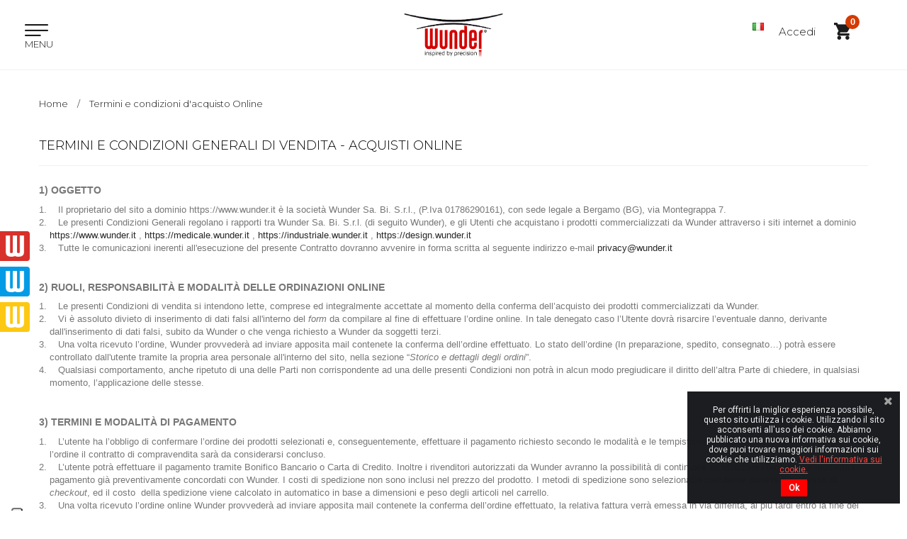

--- FILE ---
content_type: text/html; charset=utf-8
request_url: https://design.wunder.it/it/content/3-termini-e-condizioni-acquisto-online
body_size: 16517
content:
<!DOCTYPE HTML>
<!--[if lt IE 7]> <html class="no-js lt-ie9 lt-ie8 lt-ie7" lang="it-it"><![endif]-->
<!--[if IE 7]><html class="no-js lt-ie9 lt-ie8 ie7" lang="it-it"><![endif]-->
<!--[if IE 8]><html class="no-js lt-ie9 ie8" lang="it-it"><![endif]-->
<!--[if gt IE 8]> <html class="no-js ie9" lang="it-it"><![endif]-->
<html lang="it-it">
	<head>
		<meta charset="utf-8" />
		<title>Termini e condizioni d&#039;acquisto Online - Wunder Sa.Bi. Srl</title>

<script data-keepinline="true">
/* datalayer */
dataLayer = [];
dataLayer.push({"pageCategory":"cms","ecommerce":{"currencyCode":"EUR"}});
/* call to GTM Tag */
(function(w,d,s,l,i){w[l]=w[l]||[];w[l].push({'gtm.start':
new Date().getTime(),event:'gtm.js'});var f=d.getElementsByTagName(s)[0],
j=d.createElement(s),dl=l!='dataLayer'?'&l='+l:'';j.async=true;j.src=
'https://www.googletagmanager.com/gtm.js?id='+i+dl;f.parentNode.insertBefore(j,f);
})(window,document,'script','dataLayer','GTM-T5TDNN6');

/* async call to avoid cache system for dynamic data */
dataLayer.push({
  'event': 'datalayer_ready'
});
</script>
					<meta name="description" content="I nostri termini e condizioni d&#039;acquisto Online" />
							<meta name="keywords" content="condizioni, termini, uso, vendita" />
				<meta name="generator" content="PrestaShop" />
		<meta name="robots" content="noindex,follow" />
		<meta name="viewport" content="width=device-width, minimum-scale=0.25, maximum-scale=1.6, initial-scale=1.0" />
		<meta name="apple-mobile-web-app-capable" content="yes" />
		<link rel="icon" type="image/vnd.microsoft.icon" href="/img/favicon-1.ico?1732093632" />
		<link rel="shortcut icon" type="image/x-icon" href="/img/favicon-1.ico?1732093632" />
		
					<script type="text/javascript">
var CUSTOMIZE_TEXTFIELD = 1;
var FancyboxI18nClose = 'Chiudi';
var FancyboxI18nNext = 'Successivo';
var FancyboxI18nPrev = 'Precedente';
var LS_Meta = {"v":"6.6.5"};
var ajax_allowed = true;
var ajaxsearch = true;
var baseDir = 'https://design.wunder.it/';
var baseDir17 = '/';
var baseUri = 'https://design.wunder.it/';
var contentOnly = false;
var currency = {"id":1,"name":"Euro","iso_code":"EUR","iso_code_num":"978","sign":"\u20ac","blank":"1","conversion_rate":"1.000000","deleted":"0","format":"2","decimals":"1","active":"1","prefix":"","suffix":" \u20ac","id_shop_list":null,"force_id":false};
var currencyBlank = 1;
var currencyFormat = 2;
var currencyRate = 1;
var currencySign = '€';
var customizationIdMessage = 'Personalizzazione n.';
var delete_txt = 'Elimina';
var displayList = false;
var freeProductTranslation = 'Gratuito!';
var freeShippingTranslation = 'Spedizione gratuita!';
var generated_date = 1768455248;
var hasDeliveryAddress = false;
var highDPI = false;
var id_lang = 1;
var img_dir = 'https://design.wunder.it/themes/design/img/';
var instantsearch = false;
var isGuest = 0;
var isLogged = 0;
var isMobile = false;
var page_name = 'cms';
var placeholder_blocknewsletter = 'Enter your e-mail';
var priceDisplayMethod = 1;
var priceDisplayPrecision = 2;
var pversion = '1.6';
var quickView = true;
var removingLinkText = 'rimuovi questo prodotto dal mio carrello';
var roundMode = 2;
var search_url = 'https://design.wunder.it/it/ricerca';
var static_token = '783d99f71ec3d48edeeb1be326f11c9a';
var toBeDetermined = 'To be determined';
var token = 'eea70da70e876ccbaa83670105fa68bb';
var usingSecureMode = true;
</script>

						<script type="text/javascript" src="/js/jquery/jquery-1.11.0.min.js"></script>
						<script type="text/javascript" src="/js/jquery/jquery-migrate-1.2.1.min.js"></script>
						<script type="text/javascript" src="/js/jquery/plugins/jquery.easing.js"></script>
						<script type="text/javascript" src="/js/tools.js"></script>
						<script type="text/javascript" src="/themes/design/js/global.js"></script>
						<script type="text/javascript" src="/themes/design/js/autoload/10-bootstrap.min.js"></script>
						<script type="text/javascript" src="/themes/design/js/autoload/15-jquery.total-storage.min.js"></script>
						<script type="text/javascript" src="/themes/design/js/autoload/15-jquery.uniform-modified-pts.js"></script>
						<script type="text/javascript" src="/js/jquery/plugins/fancybox/jquery.fancybox.js"></script>
						<script type="text/javascript" src="/themes/design/js/cms.js"></script>
						<script type="text/javascript" src="/themes/design/js/modules/blockcart/ajax-cart.js"></script>
						<script type="text/javascript" src="/js/jquery/plugins/jquery.scrollTo.js"></script>
						<script type="text/javascript" src="/js/jquery/plugins/jquery.serialScroll.js"></script>
						<script type="text/javascript" src="/js/jquery/plugins/bxslider/jquery.bxslider.js"></script>
						<script type="text/javascript" src="/themes/design/js/tools/treeManagement.js"></script>
						<script type="text/javascript" src="/themes/design/js/modules/blocknewsletter/blocknewsletter.js"></script>
						<script type="text/javascript" src="/js/jquery/plugins/autocomplete/jquery.autocomplete.js"></script>
						<script type="text/javascript" src="/themes/design/js/modules/blocksearch/blocksearch.js"></script>
						<script type="text/javascript" src="/themes/design/js/modules/blocktopmenu/js/hoverIntent.js"></script>
						<script type="text/javascript" src="/themes/design/js/modules/blocktopmenu/js/superfish-modified.js"></script>
						<script type="text/javascript" src="/themes/design/js/modules/blocktopmenu/js/blocktopmenu.js"></script>
						<script type="text/javascript" src="/modules/ets_homecategories/views/js/homecat-grouped.js"></script>
						<script type="text/javascript" src="/modules/verifycustomer/views/js/ps16/vcGlobal.js"></script>
						<script type="text/javascript" src="/js/jquery/ui/jquery.ui.core.min.js"></script>
						<script type="text/javascript" src="/js/jquery/ui/jquery.ui.datepicker.min.js"></script>
						<script type="text/javascript" src="/js/jquery/ui/i18n/jquery.ui.datepicker-it.js"></script>
						<script type="text/javascript" src="/js/jquery/ui/jquery.ui.widget.min.js"></script>
						<script type="text/javascript" src="/js/jquery/ui/jquery.ui.mouse.min.js"></script>
						<script type="text/javascript" src="/js/jquery/ui/jquery.ui.slider.min.js"></script>
						<script type="text/javascript" src="https://maps.googleapis.com/maps/api/js?v=3.exp"></script>
						<script type="text/javascript" src="/modules/gformbuilderpro/views/js/front/tinymce/tinymce.min.js"></script>
						<script type="text/javascript" src="/modules/gformbuilderpro/views/js/front/jquery.minicolors.js"></script>
						<script type="text/javascript" src="/modules/gformbuilderpro/views/js/front/gformbuilderpro.js"></script>
						<script type="text/javascript" src="https://www.google.com/recaptcha/api.js?onload=CaptchaCallback&amp;render=explicit"></script>
						<script type="text/javascript" src="/modules/cdc_googletagmanager/views/js/ajaxcart.js"></script>
						<script type="text/javascript" src="/modules/pscookiebanner/views/js/jquery-eu-cookie-law-popup.js"></script>
						<script type="text/javascript" src="/modules/pscookiebanner/views/js/initCookiebanner.js"></script>
						<script type="text/javascript" src="/modules/productdesignerpro/views/js/front.js"></script>
						<script type="text/javascript" src="/modules/quantitydiscountpro/views/js/qdp.js"></script>
						<script type="text/javascript" src="/modules/layerslider/views/js/layerslider/greensock.js?v=1.19.0"></script>
						<script type="text/javascript" src="/modules/layerslider/views/js/layerslider/layerslider.webshopworks.jquery.js?v=6.6.5"></script>
						<script type="text/javascript" src="/modules/layerslider/views/js/layerslider/layerslider.transitions.js?v=6.6.5"></script>
							    <script type="text/javascript">
                                    var ETS_HOMECAT_TABS_GROUPED = 1;
                                                var ETS_HOMECAT_PRODUCTS_LAYOUT ='grid';
                        </script>

<script type="text/javascript">
//<![CDATA[
			var notShowPrice = '';
		var pageName = 'cms';
		var psVersion17 = Boolean();
	var hidePriceConfig = '{\"approve_customer\":\"0\",\"send_mail_after_reg_to_admin\":\"1\",\"employee_6_1\":false,\"employee_2_1\":false,\"employee_5_1\":false,\"employee_1_1\":false,\"employee_3_1\":\"on\",\"employee_4_1\":false,\"group_4_1\":false,\"auto_approve_group_4_1\":false,\"group_5_1\":false,\"auto_approve_group_5_1\":false,\"group_6_1\":false,\"auto_approve_group_6_1\":false,\"group_7_1\":false,\"auto_approve_group_7_1\":false,\"group_8_1\":false,\"auto_approve_group_8_1\":false,\"group_9_1\":false,\"auto_approve_group_9_1\":false,\"group_10_1\":false,\"auto_approve_group_10_1\":false,\"group_11_1\":false,\"auto_approve_group_11_1\":false,\"group_12_1\":false,\"auto_approve_group_12_1\":false,\"group_13_1\":false,\"auto_approve_group_13_1\":false,\"group_14_1\":false,\"auto_approve_group_14_1\":false,\"group_15_1\":false,\"auto_approve_group_15_1\":false,\"group_16_1\":false,\"auto_approve_group_16_1\":false,\"group_17_1\":false,\"auto_approve_group_17_1\":false,\"group_18_1\":false,\"auto_approve_group_18_1\":false,\"group_19_1\":false,\"auto_approve_group_19_1\":false,\"group_20_1\":false,\"auto_approve_group_20_1\":false,\"group_21_1\":false,\"auto_approve_group_21_1\":false,\"group_22_1\":false,\"auto_approve_group_22_1\":false,\"group_23_1\":false,\"auto_approve_group_23_1\":false,\"send_mail_after_approve_to_customer\":\"1\",\"allow_choose_custom_group_to_customer\":\"0\",\"custom_group_position\":\"1\",\"custom_group_select_type\":\"0\",\"show_product_list_box\":\"0\",\"show_product_detail_box\":\"0\",\"show_upload_button\":\"0\",\"upload_file_required\":\"0\",\"upload_file_allowed_files\":\"jpg,png,pdf\",\"upload_file_max_file_size\":\"2\",\"upload_file_position\":\"1\",\"text_not_authorized_pl\":{\"1\":\"Price can be display only for {REGISTRATION}\",\"2\":\"\",\"3\":\"\",\"4\":\"\",\"6\":\"\"},\"link_text_pl\":{\"1\":\"registered users\",\"2\":\"\",\"3\":\"\",\"4\":\"\",\"6\":\"\"},\"text_not_authorized_pd\":{\"1\":\"Price can be display only for {REGISTRATION}\",\"2\":\"\",\"3\":\"\",\"4\":\"\",\"6\":\"\"},\"link_text_pd\":{\"1\":\"registered users\",\"2\":\"\",\"3\":\"\",\"4\":\"\",\"6\":\"\"},\"upload_file_label\":{\"1\":\"Upload document\",\"2\":\"\",\"3\":\"\",\"4\":\"\",\"6\":\"\"},\"upload_file_description\":{\"1\":\"You can upload document in jpg, png, or pdf formats\",\"2\":\"\",\"3\":\"\",\"4\":\"\",\"6\":\"\"},\"background_color_pl\":\"#00b9e3\",\"text_color_pl\":\"#ffffff\",\"text_size_pl\":\"13\",\"show_borders_pl\":\"0\",\"border_radius_pl\":\"1\",\"background_color_pd\":\"#00b9e3\",\"text_color_pd\":\"#ffffff\",\"text_size_pd\":\"16\",\"show_borders_pd\":\"0\",\"border_radius_pd\":\"1\",\"product_detail_position\":\"0\",\"product_list_position\":\"0\"}';
	var langId = '1';
	var registrationLink = 'https://design.wunder.it/it/login?create_account=1';
	var defaultCustomerGroup = '1';
	var accountHaveToBeApprove = 'Il tuo account deve essere approvato dall\'amministratore, prima che tu possa accedere al sito.';
//]]>
</script>
<link href="https://fonts.googleapis.com/css?family=Roboto" rel="stylesheet" type="text/css" media="all">


<script type="text/javascript">
    var cb_settings = {
        cb_bg_color:"rgba(23, 25, 28, 0.98)",
        cb_font_style:"Roboto",
        cb_text_color:"#efefef",
        cb_inf_text_color:"#ff4541",
        cb_loop:"1",
        cb_font_size:"12",
        cb_button_bg_color:"#ff0000",
        cb_button_bg_color_hover:"#ff0000",
        cb_button_text_color:"#ffffff",
    };

    var cb_cms_url = "https://design.wunder.it/it/content/14-privacy-cookies-policy";
    var cb_position = "bottomright";
    var cb_text = "Per offrirti la miglior esperienza possibile, questo sito utilizza i cookie. Utilizzando il sito acconsenti all\&#039;uso dei cookie. Abbiamo pubblicato una nuova informativa sui cookie, dove puoi trovare maggiori informazioni sui cookie che utilizziamo.";
    var cb_link_text = "Vedi l\&#039;informativa sui cookie.";
    var cd_button_text = "Ok";
</script>

<script defer type="text/javascript">/*
 *
 *  2007-2022 PayPal
 *
 *  NOTICE OF LICENSE
 *
 *  This source file is subject to the Academic Free License (AFL 3.0)
 *  that is bundled with this package in the file LICENSE.txt.
 *  It is also available through the world-wide-web at this URL:
 *  http://opensource.org/licenses/afl-3.0.php
 *  If you did not receive a copy of the license and are unable to
 *  obtain it through the world-wide-web, please send an email
 *  to license@prestashop.com so we can send you a copy immediately.
 *
 *  DISCLAIMER
 *
 *  Do not edit or add to this file if you wish to upgrade PrestaShop to newer
 *  versions in the future. If you wish to customize PrestaShop for your
 *  needs please refer to http://www.prestashop.com for more information.
 *
 *  @author 2007-2022 PayPal
 *  @author 202 ecommerce <tech@202-ecommerce.com>
 *  @copyright PayPal
 *  @license http://opensource.org/licenses/osl-3.0.php Open Software License (OSL 3.0)
 *
 */


    

function updateFormDatas()
{
	var nb = $('#quantity_wanted').val();
	var id = $('#idCombination').val();

	$('.paypal_payment_form input[name=quantity]').val(nb);
	$('.paypal_payment_form input[name=id_p_attr]').val(id);
}
	
$(document).ready( function() {
    
		var baseDirPP = baseDir.replace('http:', 'https:');
		
	if($('#in_context_checkout_enabled').val() != 1)
	{
        $(document).on('click','#payment_paypal_express_checkout', function() {
			$('#paypal_payment_form_cart').submit();
			return false;
		});
	}


	var jquery_version = $.fn.jquery.split('.');
	if(jquery_version[0]>=1 && jquery_version[1] >= 7)
	{
		$('body').on('submit',".paypal_payment_form", function () {
			updateFormDatas();
		});
	}
	else {
		$('.paypal_payment_form').live('submit', function () {
			updateFormDatas();
		});
	}

	function displayExpressCheckoutShortcut() {
		var id_product = $('input[name="id_product"]').val();
		var id_product_attribute = $('input[name="id_product_attribute"]').val();
		$.ajax({
			type: "GET",
			url: baseDirPP+'/modules/paypal/express_checkout/ajax.php',
			data: { get_qty: "1", id_product: id_product, id_product_attribute: id_product_attribute },
			cache: false,
			success: function(result) {
				if (result == '1') {
					$('#container_express_checkout').slideDown();
				} else {
					$('#container_express_checkout').slideUp();
				}
				return true;
			}
		});
	}

	$('select[name^="group_"]').change(function () {
		setTimeout(function(){displayExpressCheckoutShortcut()}, 500);
	});

	$('.color_pick').click(function () {
		setTimeout(function(){displayExpressCheckoutShortcut()}, 500);
	});

    if($('body#product').length > 0) {
        setTimeout(function(){displayExpressCheckoutShortcut()}, 500);
    }
	
	
			

	var modulePath = 'modules/paypal';
	var subFolder = '/integral_evolution';

	var fullPath = baseDirPP + modulePath + subFolder;
	var confirmTimer = false;
		
	if ($('form[target="hss_iframe"]').length == 0) {
		if ($('select[name^="group_"]').length > 0)
			displayExpressCheckoutShortcut();
		return false;
	} else {
		checkOrder();
	}

	function checkOrder() {
		if(confirmTimer == false)
			confirmTimer = setInterval(getOrdersCount, 1000);
	}

	});


</script><meta name="generator" content="Powered by Creative Slider 6.6.5 - Multi-Purpose, Responsive, Parallax, Mobile-Friendly Slider Module for PrestaShop." />
<script>
	
   (
	function(i,s,o,g,r,a,m)
		{
				i['GoogleAnalyticsObject']=r;i[r]=i[r]||function(){
						(i[r].q=i[r].q||[]).push(arguments)
					},
				i[r].l=1*new Date();a=s.createElement(o),
				m=s.getElementsByTagName(o)[0];a.async=1;a.src=g;m.parentNode.insertBefore(a,m)
		}
	)(window,document,'script','//www.google-analytics.com/analytics.js','ga');
	
	ga('create', '', 'auto');
	ga('send', 'pageview');
</script>

<!-- Facebook Pixel Code -->
<script>
  
  !function(f,b,e,v,n,t,s)
  {if(f.fbq)return;n=f.fbq=function(){n.callMethod?
  n.callMethod.apply(n,arguments):n.queue.push(arguments)};
  if(!f._fbq)f._fbq=n;n.push=n;n.loaded=!0;n.version='2.0';
  n.queue=[];t=b.createElement(e);t.async=!0;
  t.src=v;s=b.getElementsByTagName(e)[0];
  s.parentNode.insertBefore(t,s)}(window, document,'script',
  'https://connect.facebook.net/en_US/fbevents.js');
  
  fbq('init', '');
  fbq('track', 'PageView');
</script>
<noscript><img height="1" width="1" style="display:none"
  src="https://www.facebook.com/tr?id=&ev=PageView&noscript=1"
/></noscript>
<!-- End Facebook Pixel Code -->


		<link rel="stylesheet" href="//fonts.googleapis.com/css?family=Open+Sans:300,600&amp;subset=latin,latin-ext" type="text/css" media="all" />
		<link rel="stylesheet" href="https://use.fontawesome.com/releases/v5.8.1/css/all.css" integrity="sha384-50oBUHEmvpQ+1lW4y57PTFmhCaXp0ML5d60M1M7uH2+nqUivzIebhndOJK28anvf" crossorigin="anonymous">

		<!--OWL CAROUSEL-->
			<link rel="stylesheet" href="/owlcarousel/owl.carousel.min.css">
			<link rel="stylesheet" href="/owlcarousel/owl.theme.default.min.css">
			
			<script src="/owlcarousel/owl.carousel.min.js"></script>
					
			<link rel="stylesheet" href="https://design.wunder.it/themes/design/css/wunder.css" type="text/css" media="all">
		<!--END OWL CAROUSEL-->

		<!--[if IE 8]>
		<script src="https://oss.maxcdn.com/libs/html5shiv/3.7.0/html5shiv.js"></script>
		<script src="https://oss.maxcdn.com/libs/respond.js/1.3.0/respond.min.js"></script>
		<![endif]-->

		
			<script>
				/*OWL CAROUSEL*/
					$(document).ready(function(){
						if($(window).width() < 481) {
							$("#hpp1").addClass("owl-carousel");
						}

						$(".owl-carousel").owlCarousel({
							loop:true,
							items:1,
						});
						//var replaced = $(".product-atributes > a").html().replace(/, /g,';<br>');
						//$(".product-atributes > a").html(replaced);

						// WRAP LAST FOOTER COLUMN
						$('.footer-location-section, #newsletter_block_left, .payment-img-container').wrapAll("<div class='last-footer-column col-xs-12 col-sm-4'></div>").removeClass('col-sm-4');
					});

				$(window).load(function() {
					$(".bg_load").fadeOut("slow");
					$(".load-wrapper").fadeOut("slow");
				});

			</script>
		

	</head>
	<body id="cms" class="cms cms-3 cms-termini-e-condizioni-acquisto-online hide-left-column hide-right-column lang_it">

<!-- Google Tag Manager (noscript) -->
<noscript><iframe src="https://www.googletagmanager.com/ns.html?id=GTM-T5TDNN6&nojscript=true"
height="0" width="0" style="display:none;visibility:hidden"></iframe></noscript>
<!-- End Google Tag Manager (noscript) -->
		
		<div class="bg_load"></div>
		<div class="load-wrapper">
			<img class="logo img-responsive" src="https://design.wunder.it/img/wunder-design-logo-15603441551.jpg" alt="Wunder Sa.Bi. Srl" width="400" height="177"/>
			<i class="fas fa-spinner fa-spin"></i>
		</div>
	
					<div id="page">
			<div class="header-container">
				<header id="header">
					<div class="top-head">
																															<div class="nav col-xs-4">
								<div class="container">
									<div class="row">
										<nav>	<!-- Menu -->
	<div id="block_top_menu" class="sf-contener clearfix col-lg-12">
	<div id="menu_mobile_close" class="white uppercase">
		<span class="close-menu">X</span> <span class="close-the-menu">Close the menu</span>
	</div>
		<div class="cat-title">Menu</div>
		<div id="columns" class="container">
			<ul class="sf-menu clearfix menu-content">
				<li><a href="https://design.wunder.it/it/15-classiche" title="Classiche">Classiche</a><ul><li><a href="https://design.wunder.it/it/18-960" title="960">960</a></li><li><a href="https://design.wunder.it/it/19-R150-classiche" title="R150">R150</a></li></ul></li><li><a href="/it/prodotti/1304-960-custom.html" title="Configura la tua 960">Configura la tua 960</a></li>
<li><a href="/it/prodotti/1309-r150-custom.html" title="Configura la tua R150">Configura la tua R150</a></li>

							</ul>
		</div>
	<ul>
		<span class="change-shop mobile">
			<li class="change-shop-item change-shop-istituzionale">
				<a href="https://www.wunder.it/" target="_blank"><span class="change-shop-logo"></span><span class="change-shop-text">Istituzionale</span></a>
			</li>
			<li class="change-shop-item change-shop-medicale">
				<a href="https://medicale.wunder.it/" target="_blank"><span class="change-shop-logo"></span><span class="change-shop-text">Medicale</span></a>
			</li>
			<li class="change-shop-item change-shop-industriale">
				<a href="https://industriale.wunder.it/" target="_blank"><span class="change-shop-logo"></span><span class="change-shop-text">Industriale</span></a>
			</li>
		</span>
	</ul>
	</div>
	<ul>
		<span class="change-shop desktop">
			<li class="change-shop-item change-shop-istituzionale">
				<a href="https://www.wunder.it/" target="_blank"><span class="change-shop-logo"></span><span class="change-shop-text">Istituzionale</span></a>
			</li>
			<li class="change-shop-item change-shop-medicale">
				<a href="https://medicale.wunder.it/" target="_blank"><span class="change-shop-logo"></span><span class="change-shop-text">Medicale</span></a>
			</li>
			<li class="change-shop-item change-shop-industriale">
				<a href="https://industriale.wunder.it/" target="_blank"><span class="change-shop-logo"></span><span class="change-shop-text">Industriale</span></a>
			</li>
		</span>
	</ul>
	<!--/ Menu -->
	<div id="menuToggle">
		<i class="demo-icon wunder-icon-menu"></i>
		<span class="scw-menu uppercase white">Menu</span>
	</div>
	
</nav>
									</div>
								</div>
							</div>
													<div id="header_logo" class="col-sm-4 scw-logo-content">
								<a href="https://design.wunder.it/" title="Wunder Sa.Bi. Srl">
									<img class="logo img-responsive" src="https://design.wunder.it/img/wunder-design-logo-15603441551.jpg" alt="Wunder Sa.Bi. Srl" width="400" height="177"/>
									
								</a>
							</div>
						<!--div-->
							<div class="scw-user-info-cart col-sm-4">
								<div class="row">
									<!-- Block languages module -->
	<div id="languages-block-top" class="languages-block">
									<div class="current">
						
						<span><img alt="it" height="11" span="" src="https://design.wunder.it/img/l/1.jpg" width="16" style="margin-right: 2px;"/></span>
				</div>
																											<ul id="first-languages" class="languages-block_ul toogle_content">
							<li class="selected">
										
						<span><img alt="it" height="11" span="" src="https://design.wunder.it/img/l/1.jpg" width="16" style="margin-right: 2px;"/> Italiano</span>
								</li>
							<li >
																				<a href="https://design.wunder.it/gb/content/3-online-purchase-conditions" title="English GB (English)" rel="alternate" hreflang="gb">
															
						<span><img alt="gb" height="11" span="" src="https://design.wunder.it/img/l/2.jpg" width="16" style="margin-right: 2px;"/> English GB</span>
									</a>
								</li>
							<li >
																				<a href="https://design.wunder.it/de/content/3-termini-e-condizioni-di-uso" title="Deutsch (German)" rel="alternate" hreflang="de">
															
						<span><img alt="de" height="11" span="" src="https://design.wunder.it/img/l/3.jpg" width="16" style="margin-right: 2px;"/> Deutsch</span>
									</a>
								</li>
							<li >
																				<a href="https://design.wunder.it/fr/content/3-termini-e-condizioni-di-uso" title="Français (French)" rel="alternate" hreflang="fr">
															
						<span><img alt="fr" height="11" span="" src="https://design.wunder.it/img/l/4.jpg" width="16" style="margin-right: 2px;"/> Français</span>
									</a>
								</li>
							<li >
																				<a href="https://design.wunder.it/es/content/3-termini-e-condizioni-di-uso" title="Español (Spanish)" rel="alternate" hreflang="es">
															
						<span><img alt="es" height="11" span="" src="https://design.wunder.it/img/l/6.jpg" width="16" style="margin-right: 2px;"/> Español</span>
									</a>
								</li>
					</ul>
	</div>
<!-- /Block languages module -->

<!-- Block user information module HEADER -->
<div id="header_user" >
	
	<p id="header_user_info">
					<a href="https://design.wunder.it/it/account" title="Accedi al tuo account cliente" class="login" rel="nofollow"><span class="scw-sign-in-out">Accedi</span></a>
			</p>
</div>
<!-- /Block user information module HEADER -->
<!-- MODULE Block cart -->
<div class="clearfix">
	<div class="shopping_cart">
		<a href="https://design.wunder.it/it/ordine" title="Vedi il mio carrello" rel="nofollow">
			<span class="ajax_cart_quantity unvisible">0</span>
			
			<span class="ajax_cart_total unvisible">
							</span>
			<span class="ajax_cart_no_product"></span>
					</a>
					<div class="cart_block block exclusive">
				<div class="block_content">
					<!-- block list of products -->
					<div class="cart_block_list">
												<p class="cart_block_no_products">
							Nessun prodotto
						</p>
																		<div class="cart-prices">
							<div class="cart-prices-line first-line">
								<span class="price cart_block_shipping_cost ajax_cart_shipping_cost unvisible">
																			 To be determined																	</span>
								<span class="unvisible">
									Spedizione
								</span>
							</div>
																					<div class="cart-prices-line last-line">
								<span class="price cart_block_total ajax_block_cart_total">0,00 €</span>
								<span>Totale</span>
							</div>
													</div>
						<p class="cart-buttons">
							<a id="button_order_cart" class="btn btn-default button button-small" href="https://design.wunder.it/it/ordine" title="Pagamento" rel="nofollow">
								<span>
									Pagamento<i class="icon-chevron-right right"></i>
								</span>
							</a>
						</p>
					</div>
				</div>
			</div><!-- .cart_block -->
			</div>
</div>

	<div id="layer_cart">
		<div class="clearfix">
			<div class="layer_cart_product col-xs-12 col-md-6">
				<span class="cross" title="Close window"></span>
				<span class="title">
					<i class="icon-check"></i>Product successfully added to your shopping cart
				</span>
				<div class="product-image-container layer_cart_img">
				</div>
				<div class="layer_cart_product_info">
					<span id="layer_cart_product_title" class="product-name"></span>
					<span id="layer_cart_product_attributes"></span>
					<div>
						<strong class="dark">Quantità</strong>
						<span id="layer_cart_product_quantity"></span>
					</div>
					<div>
						<strong class="dark">Totale</strong>
						<span id="layer_cart_product_price"></span>
					</div>
				</div>
			</div>
			<div class="layer_cart_cart col-xs-12 col-md-6">
				<span class="title">
					<!-- Plural Case [both cases are needed because page may be updated in Javascript] -->
					<span class="ajax_cart_product_txt_s  unvisible">
						There are <span class="ajax_cart_quantity">0</span> items in your cart.
					</span>
					<!-- Singular Case [both cases are needed because page may be updated in Javascript] -->
					<span class="ajax_cart_product_txt ">
						There is 1 item in your cart.
					</span>
				</span>
				<div class="layer_cart_row">
					<strong class="dark">
						Total products
											</strong>
					<span class="ajax_block_products_total">
											</span>
				</div>

								<div class="layer_cart_row">
					<strong class="dark unvisible">
						Total shipping&nbsp;					</strong>
					<span class="ajax_cart_shipping_cost unvisible">
													 To be determined											</span>
				</div>
								<div class="layer_cart_row">
					<strong class="dark">
						Totale
											</strong>
					<span class="ajax_block_cart_total">
											</span>
				</div>
				<div class="button-container">
					<span class="continue btn btn-default button exclusive-medium" title="Continua lo shopping">
						<span>
							<i class="icon-chevron-left left"></i>Continua lo shopping
						</span>
					</span>
					<a class="btn btn-default button button-medium"	href="https://design.wunder.it/it/ordine" title="Vai al checkout" rel="nofollow">
						<span>
							Vai al checkout<i class="icon-chevron-right right"></i>
						</span>
					</a>
				</div>
			</div>
		</div>
		<div class="crossseling"></div>
	</div> <!-- #layer_cart -->
	<div class="layer_cart_overlay"></div>

<!-- /MODULE Block cart -->
								</div>
							</div>
						<!--/div-->
					</div>
					
				</header>
			</div>
			<div class="columns-container">
				<div id="columns" class="container">
											<div class="scw-breadcrumb-container">
							
<!-- Breadcrumb -->
<div class="breadcrumb clearfix">
	<a class="home" href="https://design.wunder.it/" title="Torna alla Home">Home</a>
			<span class="navigation-pipe">/</span>
					Termini e condizioni d'acquisto Online
			</div>
<!-- /Breadcrumb -->

						</div>
										<div id="slider_row" class="row">
																			<div id="top_column" class="center_column col-xs-12 col-sm-12">
</div>
											</div>
					<div class="row">
																		<div id="center_column" class="center_column col-xs-12 col-sm-12">
			<div class="rte">
		<h1 class="page-heading">Termini e condizioni generali di vendita - ACQUISTI ONLINE</h1>
<p><strong><span>1) OGGETTO</span></strong></p>
<ol>
<li><span><span><span>   </span></span></span><span>Il proprietario del sito a dominio https://www.wunder.it è la società Wunder Sa. Bi. S.r.l., (P.Iva </span><span>01786290161<span>), con sede legale a Bergamo (BG), via Montegrappa 7.</span></span></li>
<li><span><span><span>   </span></span></span><span>Le presenti Condizioni Generali regolano i rapporti tra Wunder Sa. Bi. S.r.l. (di seguito Wunder), e gli Utenti che acquistano i prodotti commercializzati da Wunder attraverso i siti internet a dominio <a href="https://www.wunder.it/">https://www.wunder.it</a> , <a href="https://medicale.wunder.it/">https://medicale.wunder.it</a> , <a href="https://industriale.wunder.it/">https://industriale.wunder.it</a> , <a href="https://design.wunder.it/">https://design.wunder.it</a></span></li>
<li><span><span><span>   </span></span></span><span>Tutte le comunicazioni inerenti all'esecuzione del presente Contratto dovranno avvenire in forma scritta al seguente indirizzo e-mail </span><span><span><a href="mailto:privacy@wunder.it"><span>privacy@wunder.it</span></a></span></span></li>
</ol>
<p> </p>
<p><strong><span>2) RUOLI, RESPONSABILITÀ E</span></strong><span> <strong>MODALITÀ DELLE ORDINAZIONI ONLINE</strong></span></p>
<ol>
<li><span><span><span>   </span></span></span><span>Le presenti Condizioni di vendita si intendono lette, comprese ed integralmente accettate al momento della conferma dell’acquisto dei prodotti commercializzati da Wunder.</span></li>
<li><span><span><span>   </span></span></span><span>Vi è assoluto divieto di inserimento di dati falsi all'interno del <em>form</em> da compilare al fine di effettuare l’ordine online. In tale denegato caso l’Utente dovrà risarcire l’eventuale danno, derivante dall'inserimento di dati falsi, subito da Wunder o che venga richiesto a Wunder da soggetti terzi.</span></li>
<li><span><span><span>   </span></span></span><span>Una volta ricevuto l’ordine, Wunder provvederà ad inviare apposita mail contenete la conferma dell’ordine effettuato. Lo stato dell’ordine (In preparazione, spedito, consegnato…) potrà essere controllato dall'utente tramite la propria area personale all'interno del sito, nella sezione “<em>Storico e dettagli degli ordini</em>”.</span></li>
<li><span><span><span>   </span></span></span><span>Qualsiasi comportamento, anche ripetuto di una delle Parti non corrispondente ad una delle presenti Condizioni non potrà in alcun modo pregiudicare il diritto dell’altra Parte di chiedere, in qualsiasi momento, l’applicazione delle stesse.</span></li>
</ol>
<p> </p>
<p><strong><span>3) </span></strong><strong><span>TERMINI E MODALITÀ DI PAGAMENTO</span></strong></p>
<ol>
<li><span><span><span>   </span></span></span><span>L’utente ha l’obbligo di confermare l’ordine dei prodotti selezionati e, conseguentemente, effettuare il pagamento richiesto secondo le modalità e le tempistiche prescelte. Una volta confermato l’ordine il contratto di compravendita sarà da considerarsi concluso.</span></li>
<li><span><span><span>   </span></span></span><span>L’utente potrà effettuare il pagamento tramite Bonifico Bancario o Carta di Credito. Inoltre i rivenditori autorizzati da Wunder avranno la possibilità di continuare ad utilizzare i termini e le modalità i pagamento già preventivamente concordati con Wunder. I costi di spedizione non sono inclusi</span><span> nel prezzo del prodotto. I metodi di spedizione sono selezionabili dall'utente durante il processo di <em>checkout</em>, ed il costo<span>  </span>della spedizione viene calcolato in automatico in base a dimensioni e peso degli articoli nel carrello.</span></li>
<li><span><span><span>   </span></span></span><span>Una volta ricevuto l’ordine online Wunder provvederà ad inviare apposita mail contenete la conferma dell’ordine effettuato, la relativa fattura verrà emessa in via differita, al più tardi entro la fine del mese di consegna della merce ordinata; la fattura verrà emessa utilizzando i dati fiscali inseriti dall'utente al momento dell’ordine.</span></li>
<li><span><span><span>   </span></span></span><span>L’Utente manleva sin da ora Wunder da qualsiasi responsabilità derivante dall'inserimento all'interno del<em> form</em> per effettuare l’ordine di dati contabili/fiscali errati o falsi. In caso di sanzioni a carico di Wunder quest’ultima potrà rivalersi sull'utente che ha inserito i dati errati o falsi.</span></li>
<li><span><span><span>    </span></span></span><span>Wunder ha l’insindacabile facoltà di non accettare l’ordine ricevuto. Nel caso in cui Wunder abbia già ricevuto il pagamento dell’ordine che intende non accettare, provvederà all'emissione della relativa nota di credito ed al rimborso dell’importo già pagato dell’utente.</span></li>
</ol>
<p> </p>
<p><strong><span>4) TEMPI, MODALITÀ E COSTI DI CONSEGNA</span></strong></p>
<ol>
<li><span><span><span>   </span></span></span><span>I prodotti vengono spediti e consegnati, presso il luogo indicato dall'utente, tramite i vettori convenzionati Wunder. L’utente avrà, inoltre, la facoltà di scegliere altro vettore non convenzionato con Wunder al fine di effettuare il ritiro della merce perso la sede operativa di Wunder stessa. </span></li>
<li><span><span><span>   </span></span></span><span>Qualora l’utente scelga la spedizione dei prodotti acquistati mediante corriere convenzionato con la società Wunder, i costi, le tempistiche e le modalità della stessa saranno meglio specificati in fase d’ordine.</span></li>
<li><span><span><span>   </span></span></span><span>In caso di spedizione effettuata con corrieri convenzionati Wunder, t<span>rattandosi di prodotti ordinati <em>online, </em>è necessaria la presenza dell’Utente o di soggetto incaricato dall'utente che sia stato preventivamente individuato per ricevere la consegna dell’ordine;</span></span></li>
<li><span><span><span>   </span></span></span><span>Qualora l’Utente non sia presente presso il luogo ed all'orario di consegna prestabiliti, Wunder non sarà responsabile del ritardo nella consegna;</span></li>
<li><span><span><span>    </span></span></span><span>Nel caso in cui il corriere preposto alla consegna della merce ordinata sia stato impossibilitato ad eseguire la consegna per colpa dell’utente (a titolo esemplificativo e non esaustivo: per mancanza dell’utente stesso presso il luogo ed all'orario prestabiliti), i costi sostenuti da Wunder per effettuare nuovamente la consegna verranno addebitati all'utente; </span></li>
<li><span><span><span>    </span></span></span><span>I tempi di consegna variano in base alla zona di consegna ed alla tipologia di prodotti ordinati.</span></li>
</ol>
<p><span>In particolare l’utente potrà verificare le tempistiche di evasione in fase di ordine selezionando le diverse modalità di consegna e spedizione; la data di consegna stimata dell’ordine verrà comunicata via mail dopo aver verificato la disponibilità della merce ordinata.</span></p>
<ol>
<li><span><span><span>   </span></span></span><span>Una volta ricevuto il pagamento, Wunder dopo aver verificato la disponibilità della merce ordinata, provvederà a comunicare le tempistiche di consegna con apposita mail. </span></li>
<li><span><span><span>   </span></span></span><strong><span>Wunder ha l’obbligo di</span></strong><span>:</span></li>
</ol>
<p><span><span>-<span>       </span></span></span><span>consegnare all'utente od a suo incaricato i Prodotti ordinati nel luogo indicato dall'utente;</span></p>
<p><span><span>-<span>       </span></span></span><span>comunicare all'utente ogni informazione necessaria per consentirgli di prendere in consegna i Prodotti.</span></p>
<p><span><span>      </span><strong>L’Utente ha l’obbligo di</strong>:</span></p>
<p><span><span>-<span>       </span></span></span><span>garantire la presenza personale o di soggetto da lui incaricato che sia stato preventivamente individuato e sia individuabile per ricevere la consegna il giorno indicato, all'orario prestabilito;</span></p>
<p><span><span>-<span>       </span></span></span><span>prendere in consegna i Prodotti.</span></p>
<ol>
<li><span><span><span>    </span></span></span><span>Wunder non potrà in alcun modo essere ritenuta responsabile per ritardo nella consegna o danneggiamento della merce imputabile al vettore. In tal caso l’utente potrà esclusivamente rivalersi nei confronti del vettore che ha effettuato la consegna. Non potrà essere richiesto alcun risarcimento, a qualsiasi titolo,<span>  </span>per qualsiasi tipologia di danno, materiale e/o immateriale che sia, a carico di Wunder.</span></li>
<li><span><span><span>   </span></span></span><span>Nel caso in cui vi sia merce danneggiata al momento della consegna l’utente dovrà, in ogni caso, accettare la consegna con riserva, specificandone le motivazioni. Qualora l’utente non abbia accettato la merce con riserva, non potrà effettuare alcuna contestazione in merito ad un eventuale danneggiamento della merce stessa.</span></li>
</ol>
<p> </p>
<p> </p>
<p><strong><span>5) DISPONIBILITÀ</span></strong><span> <strong><span>E SPECIFICHE TECNICHE DEGLI ARREDI</span></strong></span></p>
<ol>
<li><span><span><span>   </span></span></span><strong><span>Disponibilità prodotti: </span></strong><span>I prodotti in vendita sono indicati all'interno dei siti </span><span>a dominio</span></li>
</ol>
<p><span><a href="https://www.wunder.it/">https://www.wunder.it</a> , <a href="https://medicale.wunder.it/">https://medicale.wunder.it</a> , <a href="https://industriale.wunder.it/">https://industriale.wunder.it</a> , <a href="https://design.wunder.it/">https://design.wunder.it</a></span></p>
<ol>
<li><span><span><span>   </span></span></span><span>Con la conferma dell’ordine il cliente dichiara espressamente di aver letto attentamente tutte le specifiche tecniche dei prodotti acquistati. </span></li>
<li><span><span><span>   </span></span></span><span>Wunder non sarà in alcun modo responsabile per la temporanea o definitiva indisponibilità di uno o più prodotti presenti nel proprio catalogo </span><em><span>online</span></em><span>. </span></li>
<li><span><span><span>   </span></span></span><span>Wunder dichiara, e l’Utente accetta, che il venditore potrà avvalersi per la produzione dei Prodotti di fornitori esterni.</span></li>
<li><span><span><span>    </span></span></span><span>In ogni caso, Wunder non sarà ritenuto in alcun modo responsabile per fatti addebitabili a fornitori esterni.</span></li>
</ol>
<p> </p>
<p><strong><span>6) </span></strong><strong><span>VIZI E TERMINI DI CONTESTAZIONE</span></strong></p>
<ol>
<li><span><span>         </span>Nei casi in cui l’Utente rilevi una non conformità o dei vizi dei Prodotti ordinati dovrà denunciare a Wunder<span>  </span>tale evenienze nel rispetto dei seguenti termini perentori:</span></li>
</ol>
<p><span>-<span>           </span>i vizi palesi e le non conformità alla Scheda Tecnica indicata all'interno del sito internet dovranno essere denunciati entro e non oltre cinque giorni lavorativi dall'avvenuta consegna;</span></p>
<p><span>-<span>           </span>i vizi occulti dovranno essere denunciati entro e non oltre cinque giorni lavorativi dalla scoperta e sino alla data di scadenza.</span></p>
<ol>
<li><span><span>         </span>La denuncia dei vizi dovrà necessariamente avvenire in forma scritta e dovrà essere corredata da adeguata prova e specificazione sia del vizio che, in caso di vizio occulto, della data di scoperta. </span></li>
<li><span><span>         </span>L’Utente ha l’obbligo di allegare documentazioni idonee fotografiche, video e ogni altra prova utile e necessaria all'identificazione precisa del vizio.</span></li>
<li><span><span>         </span>Le denunce pervenute oltre i termini e non corredate dalla prova richiesta saranno inefficaci e non verranno prese in considerazione da Wunder.</span></li>
<li><span><span>         </span>Wunder riscontrerà la denuncia pervenuta dal Cliente entro e non oltre 7 giorni lavorativi dalla data di ricevimento. </span></li>
</ol>
<p><span>In caso di accertamento e riconoscimento di Wunder dei vizi denunciati, l’Utente potrà, a propria scelta:</span></p>
<p><span>a)<span>         </span>accettare parzialmente o totalmente i prodotti non conformi, concordando con Wunder un adeguamento del prezzo pagato;</span></p>
<p><span>b)<span>         </span>chiedere parzialmente o totalmente la sostituzione dei prodotti con prodotti equipollenti.</span></p>
<p> </p>
<p><strong><span>7)</span></strong><span> <strong>RITARDO NELLA CONSEGNA</strong></span></p>
<ol>
<li><span><span>  </span>In caso di ritardo nelle consegne rispetto al termine indicato tramite mail superiore a <span>80 giorni</span> lavorativi, Wunder potrà corrispondere in favore dell’Utente una penale da concordarsi tra le parti ed, in ogni caso, non superiore al 3% del prezzo del singolo ordine;</span></li>
<li><span><span>  </span>In ogni caso il risarcimento massimo dovuto da Wunder e derivante dal predetto ritardo nella consegna non potrà superare l’ammontare dell’importo pagato dall'utente in favore di Wunder stessa in riferimento all'ordine pervenuto in ritardo. Nulla sarà dovuto da Wunder per danni di tipo immateriale e/o indiretto (a mero titolo esemplificativo e non esaustivo: mancato guadagno, lucro cessante, perdita di fatturato, danni all'immagine, danni di fermo cantiere, ecc., sia che abbiano contenuto patrimoniale che non patrimoniale).</span></li>
</ol>
<p> </p>
<p><strong><span>8)</span></strong><strong><span>GARANZIE E RESPONSABILIT</span></strong><strong><span>à </span></strong></p>
<ol>
<li><span><span><span>   </span></span></span><span>Wunder garantisce che i Prodotti oggetto della fornitura: </span><span><br /> </span><span>- sono conformi alle norme nazionali ed internazionali applicabili in vigore al momento della Conferma d’Ordine.</span><span><br /> </span><span>- sono conformi alle norme di sicurezza in vigore al momento dell’ordine nonché a quelle relative alla prevenzione degli infortuni sul lavoro e alla protezione ambientale;</span><span><br /> </span><span>- non compromettono la sicurezza delle persone, animali e/o all'integrità delle cose.</span></li>
<li><span><span><span>     </span></span></span><span>Wunder non potrà essere ritenuta responsabile in caso di danni, di qualsivoglia natura, derivanti dall'utilizzo dei propri prodotti in modo improprio e/o non conforme alle istruzioni fornite nonché in caso di montaggio errato dei prodotti da parte dell’utente od in caso di danni derivanti da caso fortuito o forza maggiore, ivi compresi, a titolo meramente esemplificativo, catastrofi naturali, atti terroristici, malfunzionamenti della rete e/o blackout.</span></li>
</ol>
<p> </p>
<p><strong><span>9) FORZA MAGGIORE</span></strong></p>
<p><span>Wunder non potrà essere ritenuta responsabile dell’inadempimento delle proprie obbligazioni quando ricorre una causa di forza maggiore, ossia quando dimostra che:</span></p>
<p><span>l’impedimento non è dipeso da causa ad essa imputabile;</span></p>
<p><span>l’impedimento era imprevedibile al momento della conclusione del contratto;</span></p>
<p><span>l’impedimento non avrebbe potuto essere superato con uno sforzo ragionevole e proporzionato alla propria obbligazione.</span></p>
<p><span>In caso di impedimento temporaneo all'esecuzione della propria obbligazione, Wunder dovrà darne comunicazione all'utente, nonché comunicare il venir meno di tale impedimento. </span></p>
<p><span>Se l’impedimento temporaneo è superiore ai 3 mesi, ciascuna delle parti ha il diritto di risolvere il contratto per forza maggiore. </span></p>
<p> </p>
<p><strong><span>10) TUTELA DEL CONSUMATORE</span></strong></p>
<ol>
<li><span><span><span>  </span></span></span><span>Qualora il soggetto che ha acquistato prodotti commercializzati da Wunder sia un consumatore (dunque soggetto fisico non dotato di partita iva), egli potrà recedere dall'acquisto effettuato entro e non oltre il termine di 14 giorni decorrenti dal giorno in cui è stato effettuato l’ordine.</span></li>
<li><span><span><span>  </span></span></span><span>La comunicazione del recesso dovrà avere forma scritta e dovrà pervenire a Wunder, entro il sopra specificato termine, al seguente indirizzo e-mail: </span><span><span><a href="mailto:wunder@wunder.it"><span>wunder@wunder.it</span></a></span></span><span>.</span></li>
<li><span><span>  </span>L’utente dovrà restituire i prodotti oggetto del recesso, le spese di spedizione saranno a suo carico;</span></li>
<li><span><span>  </span>Una volta ricevuti prodotti restituiti dall'utente Wunder verificherà il loro stato. Se non vi sono danneggiamento essa provvederà al rimborso del prezzo pagato dall'utente. </span></li>
<li><span><span>  </span>Se il prodotto restituito risulta danneggiato o presenta segni di usura, il diritto di recesso da parte dell’utente consumatore non potrà essere esercitato.</span></li>
</ol>
<p> </p>
<p><strong><span>11) DOMICILIAZIONE DELLE PARTI E COMUNICAZIONI</span></strong></p>
<ol>
<li><span><span><span>   </span></span></span><span>Ai fini dell’esecuzione del presente contratto le parti saranno domiciliate presso le rispettive sedi legali;</span></li>
<li><span><span><span>   </span></span></span><span>Tutte le comunicazioni inerenti all'esecuzione del contratto verranno effettuate ed inoltrate a mezzo e-mail, salvo per le comunicazioni per cui la legge preveda forme di notificazione particolari.</span></li>
</ol>
<p> </p>
<p><strong><span>12) MODIFICHE E INTERPRETAZIONE DEL CONTRATTO</span></strong></p>
<ol>
<li><span><span><span>   </span></span></span><span>Eventuali modifiche o postille alle Condizioni contrattuali avranno efficacia solo ed esclusivamente se approvate per iscritto dalle Parti.</span></li>
<li><span><span><span>   </span></span></span><span>L’eventuale invalidità o inefficacia di una o più clausole contrattuali non inficerà in nessun caso la validità o l’inefficacia delle altre clausole contrattuali.</span></li>
</ol>
<p> </p>
<p><strong><span>13) <span>COMPETENZA</span></span></strong></p>
<ol>
<li><span><span><span>   </span></span></span><span>Il presente contratto verrà interpretato esclusivamente in base alla legge italiana.</span></li>
<li><span><span><span>   </span></span></span><span>Qualunque controversia nascente dall'interpretazione e/o esecuzione e/o risoluzione del presente contratto verrà devoluta alla competenza esclusiva del Tribunale o del Giudice di Pace di Bergamo<span>.</span></span></li>
</ol>
<p> </p>
<p><strong><span>14)</span></strong><span> <strong>PROTEZIONE DEI DATI PERSONALI</strong></span></p>
<ol>
<li><span><span><span>   </span></span></span><span>L’Utente conferma di avere letto ed accettato l’informativa ai sensi del Regolamento (UE) 679/2016 e del D. Lgs. 196/2003 e successive modifiche.</span></li>
<li><span><span><span>   </span></span></span><span>Le Parti garantiscono reciprocamente che i dati forniti per effetto del presente Contratto saranno trattati nel rispetto dei principi di legalità, minimizzazione e adeguatezza.</span></li>
<li><span><span><span>   </span></span></span><span>La Parti dichiarano di essere consapevoli che comunicazione dei dati personali dell’utente è indispensabile ai fini della corretta esecuzione del presente Contratto e che Wunder potrà comunicarli a Responsabili Esterni fornitori di servizi.</span></li>
</ol>
	</div>
<br />
					</div><!-- #center_column -->
										</div><!-- .row -->
				</div><!-- #columns -->
			</div><!-- .columns-container -->
							<!-- Footer -->
				<div class="footer-container">
					<footer id="footer"  class="container">
						<div class="row">
							<div  class="footer-contact-section footer-block col-xs-12 col-sm-4" ><p><img src="https://medicale.wunder.it/img/cms/Logo-Wunder-White.png" alt="" width="360" height="159" /><br /> Email: <a href="mailto:wunder@wunder.it">wunder@wunder.it</a><br /> Tel. <a href="tel:0290964566">+39 02 90964566</a><br /> P.IVA 01786290161<br /> REA (MI) 1255333</p>
<p><a href="https://www.facebook.com/WunderSaBisrl/" target="_blank"><img src="https://medicale.wunder.it/img/cms/facebook-icon.png" alt="Pagina ufficiale Facebook @WunderBilance" width="28" height="28" /></a>   <a href="https://it.linkedin.com/company/wunder-sa.bi.-s.r.l." target="_blank"><img src="https://www.wunder.it/wp-content/uploads/2023/06/Icona-linkedin-e1687429898602.png" /></a>    <a href="https://www.youtube.com/@wundersabisrl/" target="_blank"><img class="details-image" src="https://www.wunder.it/wp-content/uploads/2023/07/Icona-youtube-e1688567422117.jpg" draggable="false" alt="" /></a></p></div>	<!-- Block CMS module footer -->
	<section class="footer-block col-xs-12 col-sm-4" id="block_various_links_footer">
		<h4 class="uppercase">Informazioni</h4>
		<ul class="toggle-footer">
																		<li class="item">
				<a href="https://www.wunder.it/contatti/" target="_blank" title="Contattaci">
					Contattaci
				</a>
			</li>
											</ul>
		
	</section>
		<!-- /Block CMS module footer -->
<div  class="footer-location-section footer-block col-xs-12 col-sm-4" ><h4>Dove Siamo</h4>
<p>Via vecchia per Monza, 20<br /> Trezzo sull'Adda (MI) - Italia</p></div><!-- Block Newsletter module-->
<div id="newsletter_block_left" class="block">
	<h4>Newsletter</h4>
	<div class="block_content">
		<form action="//design.wunder.it/it/" method="post">
			<div class="form-group" >
				<input class="inputNew form-control grey newsletter-input" id="newsletter-input" type="text" name="email" size="18" value="Enter your e-mail" />
				<button type="submit" name="submitNewsletter" class="btn btn-default button button-small">
					<span>Ok</span>
				</button>
				<input type="hidden" name="action" value="0" />
			</div>
							
 
<div id="gdpr_consent" class="gdpr_module_20">
    <div class="form-group">
        <div class="checkbox">
            <input id="psgdpr_consent_checkbox_20" name="psgdpr_consent_checkbox" type="checkbox" name="" value="1">
            <label class="psgdpr_consent_message" for="psgdpr_consent_checkbox_20">Ho letto e accetto la <a href="../it/content/14-privacy-cookies-policy" target="_blank">privacy policy</a> relativa al Trattamento dei Dati Personali ai sensi Del D. Lgs. 196/03 e s.m.i. e del Regolamento EU 2016/679 artt. 13 e 14</label>
        </div>
    </div>
</div>

<script type="text/javascript">
    var psgdpr_front_controller = "https://design.wunder.it/it/module/psgdpr/FrontAjaxGdpr";
    psgdpr_front_controller = psgdpr_front_controller.replace(/\amp;/g,'');
    var psgdpr_id_customer = "0";
    var psgdpr_customer_token = "da39a3ee5e6b4b0d3255bfef95601890afd80709";
    var psgdpr_id_guest = "0";
    var psgdpr_guest_token = "d7cb51b946a4c7aec9965b5edd76b94cda930d7c";

    document.addEventListener('DOMContentLoaded', function() {
        let psgdpr_id_module = "20";
        let parentForm = $('.gdpr_module_' + psgdpr_id_module).closest('form');

        let toggleFormActive = function() {
            parentForm = $('.gdpr_module_' + psgdpr_id_module).closest('form');
            let checkbox = $('#psgdpr_consent_checkbox_' + psgdpr_id_module);
            let element = $('.gdpr_module_' + psgdpr_id_module);
            let iLoopLimit = 0;

            // Look for parent elements until we find a submit button, or reach a limit
            while(0 === element.nextAll('[type="submit"]').length &&  // Is there any submit type ?
                element.get(0) !== parentForm.get(0) &&  // the limit is the form
                element.length &&
                iLoopLimit != 1000) { // element must exit
                    element = element.parent();
                    iLoopLimit++;
            }

            if (checkbox.prop('checked') === true) {
                if (element.find('[type="submit"]').length > 0) {
                    element.find('[type="submit"]').removeAttr('disabled');
                } else {
                    element.nextAll('[type="submit"]').removeAttr('disabled');
                }
            } else {
                if (element.find('[type="submit"]').length > 0) {
                    element.find('[type="submit"]').attr('disabled', 'disabled');
                } else {
                    element.nextAll('[type="submit"]').attr('disabled', 'disabled');
                }
            }
        }

        // Triggered on page loading
        toggleFormActive();

        $(document).on("click" , "#psgdpr_consent_checkbox_"+psgdpr_id_module, function() {
            toggleFormActive();
        });

        $(document).on('submit', parentForm, function(event) {
            $.ajax({
                data: 'POST',
                //dataType: 'JSON',
                url: psgdpr_front_controller,
                data: {
                    ajax: true,
                    action: 'AddLog',
                    id_customer: psgdpr_id_customer,
                    customer_token: psgdpr_customer_token,
                    id_guest: psgdpr_id_guest,
                    guest_token: psgdpr_guest_token,
                    id_module: psgdpr_id_module,
                },
                success: function (data) {
                    // parentForm.submit();
                },
                error: function (err) {
                    console.log(err);
                }
            });
        });
    });
</script>


					</form>
	</div>
	
</div>
<!-- /Block Newsletter module-->

							<!-- Payment img container -->
							<div class="payment-img-container col-xs-12" style="padding-top: 15px; padding-bottom: 15px;">
								<img src="/modules/footerlocationsection/content/paypal-logo-payment-white.png" alt="" width="271" height="60" />
							</div>
							<!-- /Payment img container -->
						</div>
					</footer>
				</div><!-- #footer -->
					</div><!-- #page -->



														<link rel="stylesheet" href="/themes/design/css/global.css" type="text/css" media="all" />
																<link rel="stylesheet" href="/themes/design/css/autoload/uniform.default.css" type="text/css" media="all" />
																<link rel="stylesheet" href="/js/jquery/plugins/fancybox/jquery.fancybox.css" type="text/css" media="all" />
																<link rel="stylesheet" href="/themes/design/css/cms.css" type="text/css" media="all" />
																<link rel="stylesheet" href="/themes/design/css/modules/blockbanner/blockbanner.css" type="text/css" media="all" />
																<link rel="stylesheet" href="/themes/design/css/modules/blockbestsellers/blockbestsellers.css" type="text/css" media="all" />
																<link rel="stylesheet" href="/themes/design/css/modules/blockcart/blockcart.css" type="text/css" media="all" />
																<link rel="stylesheet" href="/js/jquery/plugins/bxslider/jquery.bxslider.css" type="text/css" media="all" />
																<link rel="stylesheet" href="/themes/design/css/modules/blockcategories/blockcategories.css" type="text/css" media="all" />
																<link rel="stylesheet" href="/themes/design/css/modules/blockcurrencies/blockcurrencies.css" type="text/css" media="all" />
																<link rel="stylesheet" href="/themes/design/css/modules/blocklanguages/blocklanguages.css" type="text/css" media="all" />
																<link rel="stylesheet" href="/themes/design/css/modules/blockcontact/blockcontact.css" type="text/css" media="all" />
																<link rel="stylesheet" href="/themes/design/css/modules/blockmyaccountfooter/blockmyaccount.css" type="text/css" media="all" />
																<link rel="stylesheet" href="/themes/design/css/modules/blocknewproducts/blocknewproducts.css" type="text/css" media="all" />
																<link rel="stylesheet" href="/themes/design/css/modules/blocknewsletter/blocknewsletter.css" type="text/css" media="all" />
																<link rel="stylesheet" href="/themes/design/css/modules/blocksearch/blocksearch.css" type="text/css" media="all" />
																<link rel="stylesheet" href="/js/jquery/plugins/autocomplete/jquery.autocomplete.css" type="text/css" media="all" />
																<link rel="stylesheet" href="/themes/design/css/modules/blockspecials/blockspecials.css" type="text/css" media="all" />
																<link rel="stylesheet" href="/themes/design/css/modules/blocktags/blocktags.css" type="text/css" media="all" />
																<link rel="stylesheet" href="/themes/design/css/modules/blocktopmenu/css/blocktopmenu.css" type="text/css" media="all" />
																<link rel="stylesheet" href="/themes/design/css/modules/blocktopmenu/css/superfish-modified.css" type="text/css" media="all" />
																<link rel="stylesheet" href="/themes/design/css/modules/blockuserinfo/blockuserinfo.css" type="text/css" media="all" />
																<link rel="stylesheet" href="/themes/design/css/modules/blockviewed/blockviewed.css" type="text/css" media="all" />
																<link rel="stylesheet" href="/themes/design/css/modules/homefeatured/homefeatured.css" type="text/css" media="all" />
																<link rel="stylesheet" href="/modules/ets_homecategories/views/css/homecategories.css" type="text/css" media="all" />
																<link rel="stylesheet" href="/modules/ets_homecategories/views/css/fix16.css" type="text/css" media="all" />
																<link rel="stylesheet" href="/modules/hpp/css/internal-tabs.css" type="text/css" media="all" />
																<link rel="stylesheet" href="/themes/design/css/product_list.css" type="text/css" media="all" />
																<link rel="stylesheet" href="/modules/hpp/css/global.css" type="text/css" media="all" />
																<link rel="stylesheet" href="/modules/hpp/css/homefeaturedslider.css" type="text/css" media="all" />
																<link rel="stylesheet" href="/js/jquery/ui/themes/base/jquery.ui.core.css" type="text/css" media="all" />
																<link rel="stylesheet" href="/js/jquery/ui/themes/base/jquery.ui.datepicker.css" type="text/css" media="all" />
																<link rel="stylesheet" href="/js/jquery/ui/themes/base/jquery.ui.theme.css" type="text/css" media="all" />
																<link rel="stylesheet" href="/js/jquery/ui/themes/base/jquery.ui.slider.css" type="text/css" media="all" />
																<link rel="stylesheet" href="/modules/gformbuilderpro/views/css/front/jquery.minicolors.css" type="text/css" media="all" />
																<link rel="stylesheet" href="/modules/gformbuilderpro/views/css/front/gformbuilderpro.css" type="text/css" media="all" />
																<link rel="stylesheet" href="/modules/pscookiebanner/views/css/font-awesome.min.css" type="text/css" media="all" />
																<link rel="stylesheet" href="/modules/pscookiebanner/views/css/jquery-eu-cookie-law-popup.css" type="text/css" media="all" />
																<link rel="stylesheet" href="/modules/productdesignerpro/views/css/front.css" type="text/css" media="all" />
																<link rel="stylesheet" href="/modules/paypal/views/css/paypal.css" type="text/css" media="all" />
																<link rel="stylesheet" href="/modules/layerslider/views/css/layerslider/layerslider.css?v=6.6.5" type="text/css" media="all" />
																<link rel="stylesheet" href="https://fonts.googleapis.com/css?family=Open+Sans:300,300italic,regular,italic,600,600italic,700,700italic&amp;subset=latin%2Clatin-ext" type="text/css" media="all" />
									
	<div class="container">
<p style="text-align: center; padding-top: 30px;">Copyright © 2020 Wunder Sa.Bi. Srl. Tutti i diritti riservati.</p>
<p style="text-align: center; color: #212121; padding-bottom: 10px;"><a class="footer-link" href="https://design.wunder.it/it/content/14-privacy-cookies-policy" target="_blank">Privacy & Cookies Policy</a> | <a class="footer-link" href="https://design.wunder.it/it/content/3-condizioni-acquisto-online" target="_blank">Condizioni di acquisto online</a> | <a class="footer-link" href="https://design.wunder.it/it/content/18-condizioni-acquisto-ordinario" target="_blank">Condizioni di acquisto ordinario</a></p>
</div>
}
</body></html>

--- FILE ---
content_type: text/css
request_url: https://design.wunder.it/themes/design/css/wunder.css
body_size: 845
content:
/* 
FOGLIO DI STILE PER WUNDER - DESIGN
*/

#content-box-footer-home {
    display: flex;
    flex-direction: column;
    justify-content: center;
    align-items: center;
    align-content: space-around;
    width: 100vw;
    margin: 0 0 0 calc((1170px - 100vw) / 2);
    height: 90vh;
    max-height: 450px;
    /* padding: 2% 6%; */
    background-color: #ffffff;
    background-size: contain;
    background-repeat: no-repeat;
    background-position: center bottom;
    box-sizing: border-box;
}

@media screen and (max-width: 420px) {

    #content-box-footer-home {
        display: flex;
        flex-direction: column;
        justify-content: center;
        align-items: center;
        /* align-content: space-around; */
        width: 100vw;
        margin: 0 0 0 calc((1170px - 100vw) / 2);
        height: 30vh;
        padding: 0px 0px 0px 0px;
        max-height: 180px;
        /* padding: 2% 6%; */
        background-color: #ffffff;
        background-size: contain;
        background-repeat: no-repeat;
        background-position: center bottom;
        box-sizing: border-box;
    }

}

#center_column ul#hpp1 li h5 a, #center_column ul#hpp2 li h5 a, #center_column ul#hpp3 li h5 a, #center_column ul#hpp4 li h5 a, #center_column ul#hpp5 li h5 a, #center_column ul#hpp6 li h5 a {
    font: 700 20px/22px "Montserrat", Arial, sans-serif !important;
    color: #5c5c5c !important;
}
body #block_top_menu .sf-menu li ul.submenu-container {
    display: none !important;
}

.footer-container #footer .footer-contact-section img {
    max-width: 150px !important;
    margin-bottom: 0px !important;
    padding-bottom: 20px !important;
    padding-top: 5px !important;
}

a.footer-link {
	color:#212121 !important;
	text-decoration: underline !important;
}

a.footer-link:hover {
	color: red !important;
	text-decoration: underline !important;
}

.shop-filter__component__title, .shop-filter__control__title {
    font-family: 'Montserrat',sans-serif !important;
    text-transform: uppercase !important;
    font-size: 19px !important;
    font-weight: 600 !important;
    color: #000000 !important;
    padding-top: 10px !important;
    padding-bottom: 5px !important;
}

.shop-filter__component__subtitle, .shop-filter__control__subtitle {
    text-transform: uppercase;
    font-family: 'Montserrat',sans-serif !important;
    font-size: 16px !important;
    font-weight: 500 !important;
    color: #000000 !important;
    opacity: .8 !important;
    padding-top: 7px !important;
    border-bottom: 1px solid lightgrey !important;
    padding-bottom: 8px !important;
}

.custom-price-label {
    color: #1c1c1c !important;
    font: 400 16px "Montserrat",sans-serif !important;
    display: flex !important;
    flex-direction: column !important;
}
span.availability {
    display: none;
}
/* best grade of speed */
.best_grade.best_grade_price {
	display: none;
}

--- FILE ---
content_type: text/css
request_url: https://design.wunder.it/themes/design/css/modules/blocktags/blocktags.css
body_size: 184
content:
/* darken($link-color, 15%) !default; */
/* #6f6f6f; */
/* #575757; */
/* $base-border-color; */
.tags_block .block_content {
  overflow: hidden; }
  .tags_block .block_content a {
    display: inline-block;
    font-size: 13px;
    line-height: 16px;
    font-weight: bold;
    padding: 4px 9px 5px 9px;
    border: 1px solid #F1F1F1;
    float: left;
    margin: 0 3px 3px 0; }
    .tags_block .block_content a:hover {
      color: #4A4A4A;
      background: #f6f6f6; }

/*# sourceMappingURL=blocktags.css.map */


--- FILE ---
content_type: text/css
request_url: https://design.wunder.it/themes/design/css/modules/blocktopmenu/css/blocktopmenu.css
body_size: 36
content:
/* darken($link-color, 15%) !default; */
/* #6f6f6f; */
/* #575757; */
/* $base-border-color; */
#block_top_menu {
  padding-top: 25px; }

/*# sourceMappingURL=blocktopmenu.css.map */


--- FILE ---
content_type: text/css
request_url: https://design.wunder.it/themes/design/css/modules/blocktopmenu/css/superfish-modified.css
body_size: 1620
content:
/* darken($link-color, 15%) !default; */
/* #6f6f6f; */
/* #575757; */
/* $base-border-color; */
/*** ESSENTIAL STYLES ***/
.sf-contener {
  clear: both;
  float: left;
  width: 100%; }

.sf-menu,
.sf-menu * {
  margin: 0;
  padding: 0;
  list-style: none; }

.sf-menu {
  position: relative;
  padding: 0;
  width: 100%;
  border-bottom: 3px solid #e9e9e9;
  background: #f6f6f6;
  /* @media (max-width: $screen-xs-max) { // max 767px
  	display: none;
  } */ }

.sf-menu ul {
  position: absolute;
  top: -999em;
  background: #fff;
  /* @media (max-width: $screen-xs-max) { // max 767px
  	position: relative;
  } */ }

.sf-menu ul li {
  width: 100%; }

.sf-menu li:hover {
  visibility: inherit;
  /* fixes IE7 'sticky bug' */ }

.sf-menu > li {
  float: left;
  border-right: 1px solid #F1F1F1;
  margin-bottom: -3px;
  /* @media (max-width: $screen-xs-max) { // max 767px
  	float: none;
  	position: relative;
  	border-right: none;
  	span {
  		position: absolute;
  		right: 6px;
  		top: 20px;
  		width: 30px;
  		height: 30px;
  		z-index: 2;
  		&:after {
  			font-family: $font-icon;
  			content: "\f067";
  			font-size: 26px;
  		}
  		&.active {
  			&:after {
  				content: "\f068";
  			}
  		}
  	}
  } */ }
  .sf-menu > li > a {
    font: 600 18px/22px "Montserrat", Arial, sans-serif;
    text-transform: uppercase;
    color: #484848;
    display: block;
    padding: 17px 20px;
    border-bottom: 3px solid #e9e9e9; }
  .sf-menu > li.sfHover > a,
  .sf-menu > li > a:hover, .sf-menu > li.sfHoverForce > a {
    background: #1C1C1C;
    border-bottom-color: #666666;
    color: #fff; }

.sf-menu li li li a {
  display: inline-block;
  position: relative;
  color: #777777;
  font-size: 13px;
  line-height: 16px;
  font-weight: bold;
  padding-bottom: 10px; }
  .sf-menu li li li a:before {
    content: "\f105";
    display: inline-block;
    font-family: "FontAwesome";
    padding-right: 10px; }
  .sf-menu li li li a:hover {
    color: #4A4A4A; }

.sf-menu li ul {
  display: none;
  left: 0;
  top: 59px;
  /* match top ul list item height */
  z-index: 99;
  padding: 12px 0px 18px 0px;
  -moz-box-shadow: rgba(0, 0, 0, 0.2) 0px 5px 13px;
  -webkit-box-shadow: rgba(0, 0, 0, 0.2) 0px 5px 13px;
  box-shadow: rgba(0, 0, 0, 0.2) 0px 5px 13px;
  /* @media (max-width: $screen-xs-max) { // max 767px
  	top: 0;
  } */ }

.sf-menu li li ul {
  position: static;
  display: block !important;
  opacity: 1 !important;
  background: none;
  -moz-box-shadow: transparent 0px 0px 0px;
  -webkit-box-shadow: transparent 0px 0px 0px;
  box-shadow: transparent 0px 0px 0px; }

.sf-menu li li li ul {
  padding: 0 0 0 20px; }

.sf-menu li li li ul {
  width: 220px; }

ul.sf-menu li:hover li ul,
ul.sf-menu li.sfHover li ul {
  top: -999em; }

ul.sf-menu li li:hover ul,
ul.sf-menu li li.sfHover ul {
  left: 200px;
  /* match ul width */
  top: 0; }

ul.sf-menu li li:hover li ul,
ul.sf-menu li li.sfHover li ul {
  top: -999em; }

ul.sf-menu li li li:hover ul,
ul.sf-menu li li li.sfHover ul {
  left: 200px;
  /* match ul width */
  top: 0; }

.sf-menu > li > ul {
  padding: 26px 30px 31px;
  width: 100%; }
  .sf-menu > li > ul > li > a {
    text-transform: uppercase;
    font: 600 16px/20px "Montserrat", Arial, sans-serif;
    color: #4A4A4A; }
    .sf-menu > li > ul > li > a:hover {
      color: #fff; }

.sf-menu > li > ul > li {
  float: left;
  width: 20%;
  padding-right: 15px;
  /* @media (max-width: $screen-xs-max) { // max 767px
  	width: 50%;
  }
  @media (max-width: $screen-xs - 1) { // max 479px
  	width: 100%;
  	padding-bottom: 20px;
  }
  @media (min-width: $screen-sm) { // min 768px
  	&.first-in-line-lg {
  		clear: left;
  	}
  }
  @media (min-width: $screen-xs) and (max-width: $screen-xs-max) { // min 480px max 767px
  	&.first-in-line-xs {
  		clear: left;
  	}
  } */ }

.sf-menu > li > ul > li.category-thumbnail {
  width: 100% !important;
  float: none;
  clear: both;
  overflow: hidden;
  padding-right: 0; }
  .sf-menu > li > ul > li.category-thumbnail > div {
    float: left;
    padding-left: 10px;
    width: 33.333%;
    /* @media (max-width: $screen-xs - 1) { // max 479px
    	width: 100%;
    	padding-left: 0;
    	padding-top: 10px;
    	text-align: center;
    } */ }
    .sf-menu > li > ul > li.category-thumbnail > div:first-child {
      padding-left: 0; }
    .sf-menu > li > ul > li.category-thumbnail > div img {
      max-width: 100%;
      display: block; }

.cat-title {
  display: none;
  /* @media (max-width: $screen-xs-max) { // max 767px
  	display: block;
  	font: 600 18px/22px $font-custom;
  	text-transform: uppercase;
  	color: #484848;
  	display: block;
  	padding: 17px 20px;
  	border-bottom: 3px solid #e9e9e9;
  	background: #f6f6f6;
  	position: relative;
  	&:hover {
  		background: $dark-background;
  		border-bottom-color: #666666;
  		color: $light-text-color;
  	}
  	&:after {
  		display: block;
  		font-family: $font-icon;
  		content: "\f067";
  		position: absolute;
  		right: 15px;
  		top: 18px;
  		font-size: 26px;
  	}
  	&.active:after{
  		content: "\f068";
  	}
  } */ }

.sf-menu li.sf-search {
  border: none; }
  .sf-menu li.sf-search input {
    display: inline;
    padding: 0 13px;
    height: 30px;
    line-height: 30px;
    background: #fff;
    margin: 13px 10px 0 0;
    font-size: 13px;
    color: #9c9b9b;
    border: 1px solid #d6d4d4; }

#block_top_menu .category-thumbnail {
  clear: both;
  width: 100%;
  float: none; }
  #block_top_menu .category-thumbnail div {
    float: left;
    width: 33.33333%; }
    #block_top_menu .category-thumbnail div img {
      max-width: 100%; }
#block_top_menu li.category-thumbnail {
  padding-right: 0; }

/*# sourceMappingURL=superfish-modified.css.map */


--- FILE ---
content_type: text/css
request_url: https://design.wunder.it/modules/productdesignerpro/views/css/front.css
body_size: 2540
content:
/**
* 2007-2018 PrestaShop
*
* NOTICE OF LICENSE
*
* This source file is subject to the Academic Free License (AFL 3.0)
* that is bundled with this package in the file LICENSE.txt.
* It is also available through the world-wide-web at this URL:
* http://opensource.org/licenses/afl-3.0.php
* If you did not receive a copy of the license and are unable to
* obtain it through the world-wide-web, please send an email
* to license@prestashop.com so we can send you a copy immediately.
*
* DISCLAIMER
*
* Do not edit or add to this file if you wish to upgrade PrestaShop to newer
* versions in the future. If you wish to customize PrestaShop for your
* needs please refer to http://www.prestashop.com for more information.
*
*  @author    PrestaShop SA <contact@prestashop.com>
*  @copyright 2007-2018 PrestaShop SA
*  @license   http://opensource.org/licenses/afl-3.0.php  Academic Free License (AFL 3.0)
*  International Registered Trademark & Property of PrestaShop SA
*
* Don't forget to prefix your containers with your own identifier
* to avoid any conflicts with others containers.
*/

/*.shop-filter__component {
    border-top: solid 1px #f1f4f9;
}*/

.shop-filter__component {
    /*border-bottom: 1px solid #D8D8D8 !important;*/
}


/*.shop-filter__component {
    position: relative;
    min-height: 60px;
    padding: 5px 45px 5px 85px;
    line-height: 1;
    box-sizing: border-box;
    cursor: pointer;
} */

.shop-filter__component {
    position: relative;
    /* min-height: 60px; */
    /*padding: 5px 45px 5px 85px; */
    line-height: 1;
    box-sizing: border-box;
    cursor: pointer;
}

.shop-filter__component__icon, .shop-filter__control__icon {
    position: absolute;
    left: 0;
    top: 0;
    width: 60px;
    height: 40px;
}

.shop-filter__component__icon img {
    max-width: 60px;
    max-height: 40px;
}

/* .shop-filter__component__title, .shop-filter__control__title {
    text-transform: uppercase;
    font-size: 14px;
    font-weight: 400;
    color: #121212;
} */

.shop-filter__component__title, .shop-filter__control__title {
    font-family: 'Montserrat', sans-serif !important;
    text-transform: uppercase;
    font-size: 16px;
    color: rgb(119,119,119);
    padding-top: 8px;
}

.shop-filter__component__subtitle, .shop-filter__control__subtitle {
    text-transform: uppercase;
    font-size: 12px;
    font-weight: 300;
    padding-top: 4px;
    opacity: .6;
    border-bottom: 1px solid #D8D8D8;
    padding-bottom: 8px;
}

.shop-filter__options-wrapper {
    padding: 5px;
    box-sizing: border-box;
    display: none;
    /* background-color: #f1f4f9; */
    border-bottom: 1px solid #D8D8D8;
    margin-bottom: 10px;
}

.shop-filter__options__table {
    width: 100%;
    display: table;
}

.shop-filter__options-list {
    font-size: 0;
}

.tooltip-holder {
    position: relative;
}

.shop-filter__option {
    display: inline-block;
    vertical-align: top;
    height: 60px;
}

.shop-filter__option__icon {
    /* padding: 2px; */
    border-radius: 2px;
}

.shop-filter__option__color-elem, .shop-filter__option__icon {
    display: inline-block;
    /* width: 28px;
    height: 28px;
    width: 60px;
    height: 60px;
    cursor: pointer;
    margin: 1px; */

        margin: 4px;
        margin-bottom: 4px;
        margin-bottom: 7px;
        background-size: contain;
        width: 50px;
        height: 50px;
        cursor: pointer;

}


.tooltip-text {
    text-align: center;
    font-size: 11px;
    bottom: 100%;
    min-width: 130px;
    margin-left: -65px;
    pointer-events: none;
    opacity: 0;
    z-index: 3;
}

.tooltip-text, .tooltip-text:before {
    display: block;
    position: absolute;
    left: 50%;
}

.shop-filter__component.is-selected~.shop-filter__options-wrapper {
    display: block;
}

.type-content-color-div {
    width: 24px;
    height: 24px;
    margin: 3px;
    border-radius: 2px;
    border: 1px solid #454545;
}

.tooltip-text:before {
    content: '';
    top: 100%;
    margin-left: -5px;
    width: 0;
    height: 0;
    border-style: solid;
    border-width: 5px 5px 0;
    border-color: rgba(0,0,0,.7) rgba(255,255,255,0) rgba(255,255,255,0);
}

.tooltip-text, .tooltip-text:before {
    display: block;
    position: absolute;
    left: 50%;
}

.tooltip-text:after {
    content: attr(data-tooltip);
    padding: 3px 5px;
    display: block;
    border-radius: 3px;
    background-color: rgba(0,0,0,.7);
    color: #fff;
}

/*.designer-product-title {
    color: #333333;
    margin-bottom: 40px;
}*/

.designer-product-title {
    font-family: Montserrat, sans-serif !important;
    font-size: 40px;
    font-weight: normal;
    color: #000000;
    margin-bottom: 40px;
}

.shop-filter__option:hover .tooltip-text {
    opacity: 1;
}

.shop-filter__viewport {
    position: relative;
}

.shop-filter__viewport__option-img {
    position: absolute;
    left: 0;
    top: 0;
}

.shop-filter__viewport img {
    max-width: 100%;
}

.shop-filter__option.is-selected {
    /* background-color: #09c; */
    pointer-events: none;
}

#center_column .alert .close {
    color: #fff;
    text-decoration: none;
    text-shadow: none;
    opacity: .4;
}

.single_add_to_cart_button {
    vertical-align: middle;
    float: left;
    color: #fff;
    font-size: 14px;
    margin: 0;
    line-height: 1;
    cursor: pointer;
    position: relative;
    text-decoration: none;
    text-transform: uppercase;
    overflow: visible;
    padding: 10px 21px;
    z-index: 1;
    font-weight: 400;
    border-radius: 0;
    left: auto;
    background-color: #000;
    border: 1px solid #000;
    display: inline-block;
    background-image: none;
    box-shadow: none;
    text-shadow: none;
    outline: none;
}

.customized-ajax-cart-photos {
    width: 98px;
    position: absolute;
    top: 15px;
    left: 0;
}

/*.customized-ajax-cart-photos-order {
    width: 98px;
    position: absolute;
    top: 5px;
    left: 20px;
    border: none !important;
}*/

.customized-ajax-cart-box {
    background: white;
    width: 98px;
    height: 98px;
    position: relative;
}

.customized-ajax-cart-box-ps17 {
    background: white;
    width: 98px;
    height: 98px;
}

.ps17-margin-bottom {
    margin-bottom: 30px;
}

.designer-product-title-17 {
    margin: 20px 0;
}

.page-order-confirmation #order-items .order-confirmation-table .order-line > div:first-child {
    display: none;
}

.cart-item .product-line-grid {
    height: 98px;
}

.mod-price {
  font-size: 34px !important;
}

.custom-product-title {
    font: 300 40px/40px "Montserrat", Arial, sans-serif;
    color: #000000;
    border-bottom: 1px solid #F1F1F1;
    padding-bottom: 5px;
    margin-bottom: 40px;
}

.custom-btn {
  margin-left: 20px;
  margin-top: 0 !important;
  border: 2px solid #272727 !important;
  border-radius: 3px !important;
  font: 300 13px/14px "Montserrat", Arial, sans-serif !important;
  font-weight: 300;
  color: #272727 !important;
  transition: 0.2s ease !important;
  font-weight: 100 !important;
  background: #fff !important;
  text-transform: uppercase !important;
  padding: 16px 30px !important;
  min-width: 195px !important;
  text-align: center !important;
  text-shadow: none !important;
}
.custom-btn:hover {
 background-color: #000000 !important;;
 border-color: #000000 !important;;
 color: #ffffff !important;;
}

.custom-suffix {
  font: 300 34px/40px "Montserrat", Arial, sans-serif;
}
.custom-price-label {
  color: #4A4A4A;
  font: 300 14px "Helvetica", sans-serif;
  display: flex;
  flex-direction: column;
}

.customized-ajax-cart-photos-order {
    width: 70px;
    position: absolute;
    top: -20px;
    left: -40px;
    border: none !important;
}

.block_content .customized-ajax-cart-photos-order {
  left: 7px !important;
  top: 10px !important;
}


@media (max-width: 991px) {
  .custom-wrapper {

    position: fixed;
    width: 100vw;
    left: 0;
    bottom: 0;
    height: 110px;
    box-shadow: 0 0 50px rgba(0, 0, 0, 0.5);
    z-index: 999;
    margin-bottom: 0 !important;
    padding: 0px !important;
  }
  .custom-wrapper .box-info-product {
    /* display: none !important; */
  }
  .custom-wrapper .desktop-price {
    display: block !important;
    visibility: visible !important;
  }
  .custom-wrapper .custom-suffix {
    font-size: 13px !important;
  }
  .custom-wrapper .price {
    font-size: 16px !important;
    font-weight: bold !important;
  }
  .custom-wrapper .iva-escl {
    font-size: 13px !important;
  }
  .custom-wrapper .custom-price-label {
    font-size: 13px !important;
    display: initial !important;
  }
  .custom-wrapper .custom-btn {
    padding: 7px 7px !important;
    min-width: 175px !important;
  }
  #cart_summary .customized-ajax-cart-photos-order {
   display: none !important;
  }
  .block_content .customized-ajax-cart-photos-order {
    left: 0px !important;
  }
}

@media (min-width: 768px) and (max-width: 991px) {
  #cart_summary .customized-ajax-cart-photos-order {
   display: block !important;
  }
}


--- FILE ---
content_type: application/javascript; charset=utf-8
request_url: https://cs.iubenda.com/cookie-solution/confs/js/12801274.js
body_size: 211
content:
_iub.csRC = { consApiKey: 'gdMnr6pJr3NkSaxuzWABwZqvr4G3XM8b', showBranding: false, publicId: 'f268b454-13a8-4c52-add0-a47ce7679b6f', floatingGroup: false };
_iub.csEnabled = true;
_iub.csPurposes = [1,4,3,2];
_iub.cpUpd = 1740744038;
_iub.csT = 2.0;
_iub.googleConsentModeV2 = true;
_iub.totalNumberOfProviders = 8;
_iub.csSiteConf = {"askConsentAtCookiePolicyUpdate":true,"countryDetection":true,"emailMarketing":{"styles":{"backgroundColor":"#000000","buttonsBackgroundColor":"#D40000","buttonsTextColor":"#FFFFFF","footerBackgroundColor":"#4E4E4E","footerTextColor":"#FFFFFF","textColor":"#FFFFFF"},"theme":"dark"},"enableFadp":true,"enableLgpd":true,"enableUspr":true,"floatingPreferencesButtonDisplay":"anchored-bottom-left","lgpdAppliesGlobally":false,"perPurposeConsent":true,"preferenceCookie":{"expireAfter":180},"siteId":3946371,"storage":{"useSiteId":true},"whitelabel":false,"cookiePolicyId":12801274,"lang":"it","banner":{"acceptButtonColor":"#D40000","acceptButtonDisplay":true,"closeButtonDisplay":false,"customizeButtonColor":"#4E4E4E","customizeButtonDisplay":true,"explicitWithdrawal":true,"listPurposes":true,"ownerName":"medicale.wunder.it","position":"float-bottom-center","rejectButtonColor":"#D40000","rejectButtonDisplay":true,"showPurposesToggles":true,"showTitle":false,"showTotalNumberOfProviders":true}};


--- FILE ---
content_type: image/svg+xml
request_url: https://design.wunder.it/img/W.svg
body_size: 3155
content:
<?xml version="1.0" encoding="UTF-8"?>
<svg width="21px" height="21px" viewBox="0 0 21 21" version="1.1" xmlns="http://www.w3.org/2000/svg" xmlns:xlink="http://www.w3.org/1999/xlink">
    <!-- Generator: Sketch 53 (72520) - https://sketchapp.com -->
    <title>W</title>
    <desc>Created with Sketch.</desc>
    <g id="Page-1" stroke="none" stroke-width="1" fill="none" fill-rule="evenodd">
        <g id="01---Homepage" transform="translate(-1795.000000, -820.000000)">
            <g id="W" transform="translate(1795.000000, 820.000000)">
                <image x="0" y="0" width="21" height="21" xlink:href="[data-uri]"></image>
            </g>
        </g>
    </g>
</svg>